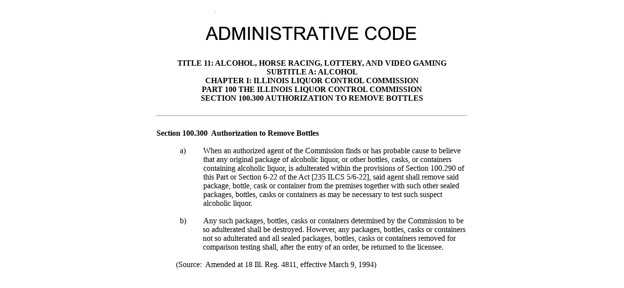

--- FILE ---
content_type: text/html
request_url: https://www.ilga.gov/commission/jcar/admincode/011/011001000003000R.html
body_size: 1486
content:
<html>

<head>
<meta http-equiv=Content-Type content="text/html; charset=windows-1252">
<meta name=Generator content="Microsoft Word 15 (filtered)">
<meta name="sectionname" content="Section 100.300  Authorization to Remove Bottles"><link rel="stylesheet" type="text/css" href="/Commission/jcar/jcar.css"><title>Section 100</title>
<style>
<!--
 /* Font Definitions */
 @font-face
	{font-family:"Cambria Math";
	panose-1:2 4 5 3 5 4 6 3 2 4;}
 /* Style Definitions */
 p.MsoNormal, li.MsoNormal, div.MsoNormal
	{margin:0in;
	font-size:12.0pt;
	font-family:"Times New Roman",serif;}
.MsoChpDefault
	{font-size:10.0pt;}
 /* Page Definitions */
 @page WordSection1
	{size:8.5in 11.0in;
	margin:1.0in 1.0in 1.0in 1.0in;}
div.WordSection1
	{page:WordSection1;}
-->
</style>

</head>

<body lang=EN-US  style='text-justify-trim:punctuation'><table border="0" style="border-collapse: collapse" bordercolor="#111111" width="640" align="center"><tr><td width="100%" align="center"><img border="0" src="../../images/admincode.gif" width="480" height="110"></td></tr><tr><td><div align="center" class="heading">TITLE 11:  ALCOHOL, HORSE RACING, LOTTERY, AND VIDEO GAMING<br>SUBTITLE A:  ALCOHOL<br>CHAPTER I:  ILLINOIS LIQUOR CONTROL COMMISSION<br>PART 100THE ILLINOIS LIQUOR CONTROL COMMISSION<br>SECTION 100.300  AUTHORIZATION TO REMOVE BOTTLES</div><br>
<hr>

<div>

<p class=MsoNormal style='text-autospace:none'>&nbsp;</p>

<p class=MsoNormal style='text-autospace:none'><b>Section 100.300 
Authorization to Remove Bottles</b> </p>

<p class=MsoNormal style='text-autospace:none'>&nbsp;</p>

<p class=MsoNormal style='margin-left:1.0in;text-indent:-.5in;text-autospace:
none'>a)         When an authorized agent of the Commission finds or has
probable cause to believe that any original package of alcoholic liquor, or
other bottles, casks, or containers containing alcoholic liquor, is adulterated
within the provisions of Section 100.290 of this Part or Section 6-22 of the
Act [235 ILCS 5/6-22], said agent shall remove said package, bottle, cask or
container from the premises together with such other sealed packages, bottles,
casks or containers as may be necessary to test such suspect alcoholic liquor. </p>

<p class=MsoNormal style='text-autospace:none'>&nbsp;</p>

<p class=MsoNormal style='margin-left:71.55pt;text-indent:-35.55pt;text-autospace:
none'>b)         Any such packages, bottles, casks or containers determined by
the Commission to be so adulterated shall be destroyed. However, any packages,
bottles, casks or containers not so adulterated and all sealed packages,
bottles, casks or containers removed for comparison testing shall, after the
entry of an order, be returned to the licensee. </p>

<p class=MsoNormal style='text-autospace:none'>&nbsp;</p>

<p class=MsoNormal style='margin-left:.75in;text-indent:-24.0pt;text-autospace:
none'>(Source:  Amended at 18 Ill. Reg. 4811, effective March 9, 1994) </p>

</div>

</body>

</html>
